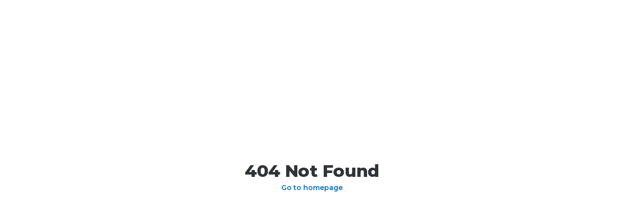

--- FILE ---
content_type: application/javascript; charset=UTF-8
request_url: https://vipar.com/runtime.4600383acc593d29.js
body_size: 1572
content:
(()=>{"use strict";var e,b={},m={};function r(e){var n=m[e];if(void 0!==n)return n.exports;var t=m[e]={exports:{}};return b[e].call(t.exports,t,t.exports,r),t.exports}r.m=b,e=[],r.O=(n,t,i,f)=>{if(!t){var a=1/0;for(o=0;o<e.length;o++){for(var[t,i,f]=e[o],c=!0,l=0;l<t.length;l++)(!1&f||a>=f)&&Object.keys(r.O).every(v=>r.O[v](t[l]))?t.splice(l--,1):(c=!1,f<a&&(a=f));if(c){e.splice(o--,1);var d=i();void 0!==d&&(n=d)}}return n}f=f||0;for(var o=e.length;o>0&&e[o-1][2]>f;o--)e[o]=e[o-1];e[o]=[t,i,f]},r.n=e=>{var n=e&&e.__esModule?()=>e.default:()=>e;return r.d(n,{a:n}),n},r.d=(e,n)=>{for(var t in n)r.o(n,t)&&!r.o(e,t)&&Object.defineProperty(e,t,{enumerable:!0,get:n[t]})},r.f={},r.e=e=>Promise.all(Object.keys(r.f).reduce((n,t)=>(r.f[t](e,n),n),[])),r.u=e=>(76===e?"common":e)+"."+{76:"51ac63c815c64a60",701:"0859de751481f704",913:"98f50c8a2a163581"}[e]+".js",r.miniCssF=e=>{},r.o=(e,n)=>Object.prototype.hasOwnProperty.call(e,n),(()=>{var e={},n="portal:";r.l=(t,i,f,o)=>{if(e[t])e[t].push(i);else{var a,c;if(void 0!==f)for(var l=document.getElementsByTagName("script"),d=0;d<l.length;d++){var u=l[d];if(u.getAttribute("src")==t||u.getAttribute("data-webpack")==n+f){a=u;break}}a||(c=!0,(a=document.createElement("script")).type="module",a.charset="utf-8",a.timeout=120,r.nc&&a.setAttribute("nonce",r.nc),a.setAttribute("data-webpack",n+f),a.src=r.tu(t)),e[t]=[i];var s=(g,v)=>{a.onerror=a.onload=null,clearTimeout(p);var _=e[t];if(delete e[t],a.parentNode&&a.parentNode.removeChild(a),_&&_.forEach(h=>h(v)),g)return g(v)},p=setTimeout(s.bind(null,void 0,{type:"timeout",target:a}),12e4);a.onerror=s.bind(null,a.onerror),a.onload=s.bind(null,a.onload),c&&document.head.appendChild(a)}}})(),r.r=e=>{typeof Symbol<"u"&&Symbol.toStringTag&&Object.defineProperty(e,Symbol.toStringTag,{value:"Module"}),Object.defineProperty(e,"__esModule",{value:!0})},(()=>{var e;r.tt=()=>(void 0===e&&(e={createScriptURL:n=>n},typeof trustedTypes<"u"&&trustedTypes.createPolicy&&(e=trustedTypes.createPolicy("angular#bundler",e))),e)})(),r.tu=e=>r.tt().createScriptURL(e),r.p="",(()=>{var e={121:0};r.f.j=(i,f)=>{var o=r.o(e,i)?e[i]:void 0;if(0!==o)if(o)f.push(o[2]);else if(121!=i){var a=new Promise((u,s)=>o=e[i]=[u,s]);f.push(o[2]=a);var c=r.p+r.u(i),l=new Error;r.l(c,u=>{if(r.o(e,i)&&(0!==(o=e[i])&&(e[i]=void 0),o)){var s=u&&("load"===u.type?"missing":u.type),p=u&&u.target&&u.target.src;l.message="Loading chunk "+i+" failed.\n("+s+": "+p+")",l.name="ChunkLoadError",l.type=s,l.request=p,o[1](l)}},"chunk-"+i,i)}else e[i]=0},r.O.j=i=>0===e[i];var n=(i,f)=>{var l,d,[o,a,c]=f,u=0;if(o.some(p=>0!==e[p])){for(l in a)r.o(a,l)&&(r.m[l]=a[l]);if(c)var s=c(r)}for(i&&i(f);u<o.length;u++)r.o(e,d=o[u])&&e[d]&&e[d][0](),e[d]=0;return r.O(s)},t=self.webpackChunkportal=self.webpackChunkportal||[];t.forEach(n.bind(null,0)),t.push=n.bind(null,t.push.bind(t))})()})();